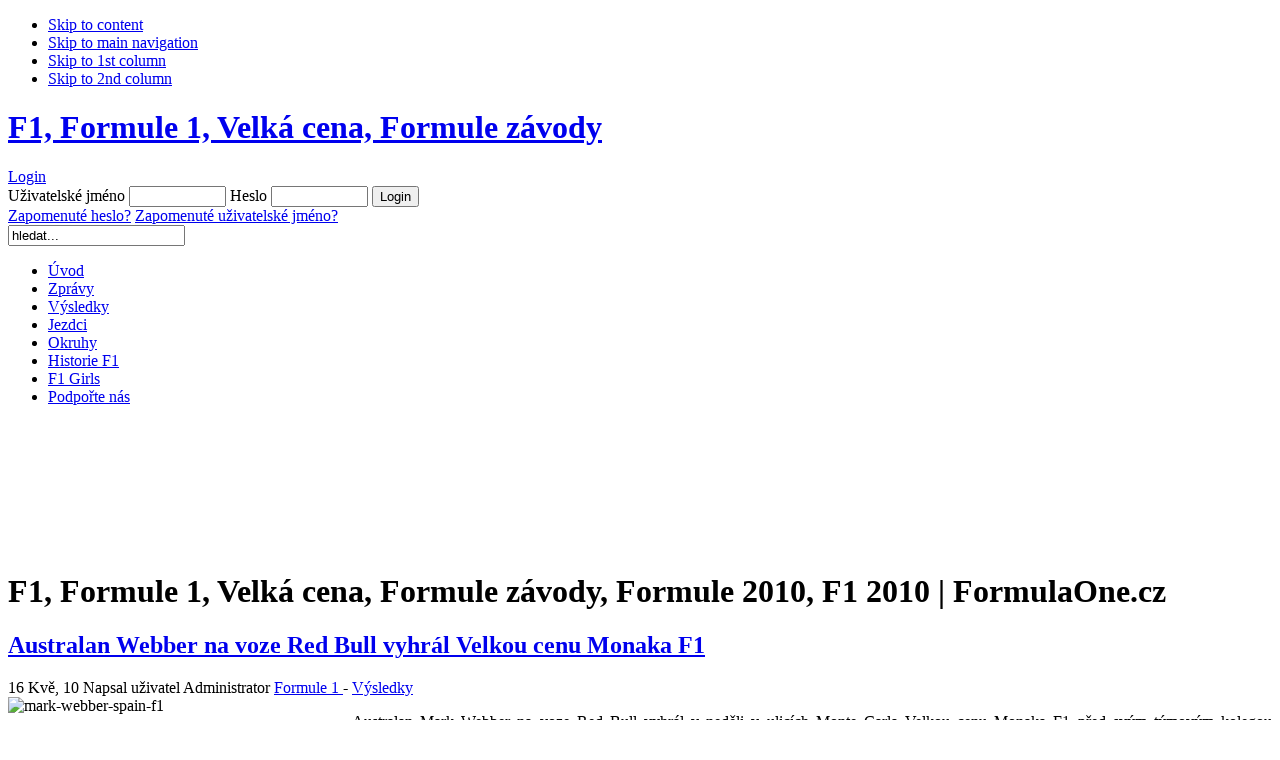

--- FILE ---
content_type: text/html; charset=utf-8
request_url: http://formulaone.cz/index.php?start=3
body_size: 10914
content:

<!DOCTYPE html PUBLIC "-//W3C//DTD XHTML 1.0 Transitional//EN" "http://www.w3.org/TR/xhtml1/DTD/xhtml1-transitional.dtd">

<html xmlns="http://www.w3.org/1999/xhtml" xml:lang="cs-cz" lang="cs-cz">

<head>



  <base href="http://formulaone.cz/index.php" />
  <meta http-equiv="content-type" content="text/html; charset=utf-8" />
  <meta name="robots" content="index, follow" />
  <meta name="keywords" content="F1, Formule 1, Velká cena, Formule závody | FormulaOne.cz" />
  <meta name="description" content="F1, Formule 1, Velká cena, Formule závody | FormulaOne.cz" />
  <meta name="generator" content="Joomla! 1.5 - Open Source Content Management" />
  <title>F1, Formule 1, Velká cena, Formule závody, Formule 2010, F1 2010 | FormulaOne.cz</title>
  <link href="/index.php?format=feed&amp;type=rss" rel="alternate" type="application/rss+xml" title="RSS 2.0" />
  <link href="/index.php?format=feed&amp;type=atom" rel="alternate" type="application/atom+xml" title="Atom 1.0" />
  <link href="/templates/ja_cooper/favicon.ico" rel="shortcut icon" type="image/x-icon" />
  <link rel="stylesheet" href="/components/com_jcomments/tpl/default/style.css?v=12" type="text/css" />
  <link rel="stylesheet" href="/plugins/content/mavikthumbnails/slimbox/css/slimbox.css" type="text/css" />
  <link rel="stylesheet" href="/templates/ja_cooper/css/ja.news.css" type="text/css" />
  <script type="text/javascript" src="/media/system/js/mootools.js"></script>
  <script type="text/javascript" src="/media/system/js/caption.js"></script>
  <script type="text/javascript" src="/media/system/js/mootools.js"></script>
  <script type="text/javascript" src="/plugins/content/mavikthumbnails/slimbox/js/slimbox.js"></script>


<link rel="stylesheet" href="http://formulaone.cz/templates/system/css/system.css" type="text/css" />
<link rel="stylesheet" href="http://formulaone.cz/templates/system/css/general.css" type="text/css" />
<link rel="stylesheet" href="http://formulaone.cz/templates/ja_cooper/css/template.css" type="text/css" />
<link rel="stylesheet" href="http://formulaone.cz/templates/ja_cooper/css/typo.css" type="text/css" />

<script language="javascript" type="text/javascript">
	var siteurl = 'http://formulaone.cz/';
	var tmplurl = 'http://formulaone.cz/templates/ja_cooper';
</script>

<script language="javascript" type="text/javascript" src="http://formulaone.cz/templates/ja_cooper/js/ja.script.js"></script>
<!-- js for dragdrop -->

<!-- Menu head -->
			<link href="http://formulaone.cz/templates/ja_cooper/ja_menus/ja_splitmenu/ja.splitmenu.css" rel="stylesheet" type="text/css" />
			<link href="http://formulaone.cz/templates/ja_cooper/css/colors/carbon.css" rel="stylesheet" type="text/css" />

<!--[if lte IE 6]>
<style type="text/css">
.clearfix {height: 1%;}
img {border: none;}
</style>
<![endif]-->

<!--[if gte IE 7.0]>
<style type="text/css">
.clearfix {display: inline-block;}
</style>
<![endif]-->


<link href="http://formulaone.cz/templates/ja_cooper/css/safari.css" rel="stylesheet" type="text/css" />

<!--[if gt IE 7]>
<link href="http://formulaone.cz/templates/ja_cooper/css/colors/carbon-ie6.php" rel="stylesheet" type="text/css" />
<![endif]-->
<!-- Begin Cookie Consent plugin by Silktide - http://silktide.com/cookieconsent -->
<script type="text/javascript">
    window.cookieconsent_options = {"message":"Tento web používá soubory cookie. Používáním tohoto webu s tím souhlasíte.","dismiss":"OK","learnMore":"Více informací","link":"http://iluze.com/cookies.html","theme":"dark-top"};
</script>

<script type="text/javascript" src="http://iluze.com/cookieconsent.latest.min.js"></script>
<!-- End Cookie Consent plugin -->

<script async src="//pagead2.googlesyndication.com/pagead/js/adsbygoogle.js"></script>
<script>
     (adsbygoogle = window.adsbygoogle || []).push({
          google_ad_client: "ca-pub-8163264102747806",
          enable_page_level_ads: true
     });
</script>

</head>

<body id="bd" class="  fs3" ><!-- 909e96520c --><!-- 909e96520c -->
<a name="Top" id="Top"></a>
<ul class="accessibility">
	<li><a href="/index.php?start=3#ja-content" title="Skip to content">Skip to content</a></li>
	<li><a href="/index.php?start=3#ja-mainnav" title="Skip to main navigation">Skip to main navigation</a></li>
	<li><a href="/index.php?start=3#ja-col1" title="Skip to 1st column">Skip to 1st column</a></li>
	<li><a href="/index.php?start=3#ja-col2" title="Skip to 2nd column">Skip to 2nd column</a></li>
</ul>

<!-- BEGIN: HEADER -->
<div id="ja-headerwrap">
  <div id="ja-header"><div id="ja-header-innerpad" class="clearfix">
  
		<!-- BEGIN: PATHWAY -->
		<div id="ja-pathway">
		  
		</div>
		<!-- END: PATHWAY -->  
  
  	  	<h1 class="logo">
  		<a href="/index.php" title="F1, Formule 1, Velká cena, Formule závody"><span>F1, Formule 1, Velká cena, Formule závody</span></a>
  	</h1>
  	  	
  	<div id="ja-usertools" class="clearfix">
  	
  	  	<div id="ja-loginwrap">
  	 <a class="login-switch" href="/component/user/login" onclick="this.blur();showBox('ja-login','mod_login_username');return false;" title="">Login</a>
<div id="ja-login">
<form action="/index.php" method="post" name="login" id="login" >
	
			<label for="mod_login_username" class="ja-login-user">
				<span>Uživatelské jméno</span>
				<input name="username" id="mod_login_username" type="text" class="inputbox" alt="username" size="10" />
			</label>

			<label for="mod_login_password" class="ja-login-password">
				<span>Heslo</span>
				<input type="password" id="mod_login_password" name="passwd" class="inputbox" size="10" alt="password" />
			</label>

			<label for="mod_login_remember">
				<input type="hidden" name="remember" id="mod_login_remember" class="inputbox" value="yes" alt="Remember Me" />
			</label>
			<input type="submit" name="Submit" class="button" value="Login" />

			<div class="ja-login-links">
			<a href="/component/user/reset">
			Zapomenuté heslo?</a>
			<a href="/component/user/remind">
			Zapomenuté uživatelské jméno?</a>
						</div>
	
	<input type="hidden" name="option" value="com_user" />
	<input type="hidden" name="task" value="login" />
	<input type="hidden" name="return" value="L2luZGV4LnBocD9zdGFydD0z" />
	<input type="hidden" name="3cc583e49282e8d277f3122341f2f9dc" value="1" /></form>
</div>

  	</div>
  	  
  	<!-- BEGIN: SEARCH -->
        	<div id="ja-search" class="clearfix">
    		<form action="index.php" method="post">
	<div class="search">
		<input name="searchword" id="mod_search_searchword" maxlength="20" alt="Hledat" class="inputbox" type="text" size="20" value="hledat..."  onblur="if(this.value=='') this.value='hledat...';" onfocus="if(this.value=='hledat...') this.value='';" />	</div>
	<input type="hidden" name="task"   value="search" />
	<input type="hidden" name="option" value="com_search" />
	<input type="hidden" name="Itemid" value="13" />
</form>
    	</div>
  	  	<!-- END: SEARCH -->
  	
  	</div>
  	
  </div></div>
</div>
<!-- END: HEADER -->

<!-- BEGIN: MAIN NAVIGATION -->
<div id="ja-mainnavwrap">
<div id="ja-mainnav" class="clearfix">
	<div id="ja-splitmenu" class="mainlevel clearfix">
<ul><li class="menu-item0 first-item"><a href="/uvod" class="menu-item0 first-item" id="menu4" title="Úvod"><span class="menu-title">Úvod</span></a></li><li class="menu-item1"><a href="/zpravy" class="menu-item1" id="menu10" title="Zprávy"><span class="menu-title">Zprávy</span></a></li><li class="menu-item2"><a href="/vysledky" class="menu-item2" id="menu12" title="Výsledky"><span class="menu-title">Výsledky</span></a></li><li class="menu-item3"><a href="/jezdci-f1" class="menu-item3" id="menu15" title="Jezdci"><span class="menu-title">Jezdci</span></a></li><li class="menu-item4"><a href="/okruhy" class="menu-item4" id="menu16" title="Okruhy"><span class="menu-title">Okruhy</span></a></li><li class="menu-item5"><a href="/historie-f1" class="menu-item5" id="menu13" title="Historie F1"><span class="menu-title">Historie F1</span></a></li><li class="menu-item6"><a href="/f1-girls" class="menu-item6" id="menu14" title="F1 Girls"><span class="menu-title">F1 Girls</span></a></li><li class="menu-item7 last-item"><a href="/podpote-nas" class="menu-item7 last-item" id="menu11" title="Podpořte nás"><span class="menu-title">Podpořte nás</span></a></li></ul>
</div></div>
</div>
<!-- END: MAIN NAVIGATION -->


<div id="ja-cs-wrap">
<div id="ja-cs"><div class="ja-innerpad clearfix">
  <div id="ja-contentslider" class="clearfix">
<div id="ja-contentslider-center-wrap" style="height: 100px; line-height: 100px; margin-left: 90px; padding-top: 30px;">

<!--/* OpenX Javascript Tag v2.6.1 */-->
<script type="text/javascript"><!--
//<![CDATA[
   var m3_u = (location.protocol=='https:'?'https://ad.iluze.com/www/delivery/ajs.php':'http://ad.iluze.com/www/delivery/ajs.php');
   var m3_r = Math.floor(Math.random()*99999999999);
   if (!document.MAX_used) document.MAX_used = ',';
   document.write ("<scr"+"ipt type='text/javascript' src='"+m3_u);
   document.write ("?zoneid=45");
   document.write ('&amp;cb=' + m3_r);
   if (document.MAX_used != ',') document.write ("&amp;exclude=" + document.MAX_used);
   document.write (document.charset ? '&amp;charset='+document.charset : (document.characterSet ? '&amp;charset='+document.characterSet : ''));
   document.write ("&amp;loc=" + escape(window.location));
   if (document.referrer) document.write ("&amp;referer=" + escape(document.referrer));
   if (document.context) document.write ("&context=" + escape(document.context));
   if (document.mmm_fo) document.write ("&amp;mmm_fo=1");
   document.write ("'><\/scr"+"ipt>");
//]]>
// --></script>
<noscript>&amp;lt;a href="http://ad.iluze.com/www/delivery/ck.php?n=ae3da06d&amp;amp;amp;cb=INSERT_RANDOM_NUMBER_HERE" mce_href="http://ad.iluze.com/www/delivery/ck.php?n=ae3da06d&amp;amp;amp;cb=INSERT_RANDOM_NUMBER_HERE" target='_blank'&amp;gt;&amp;lt;img src="http://ad.iluze.com/www/delivery/avw.php?zoneid=45&amp;amp;amp;cb=INSERT_RANDOM_NUMBER_HERE&amp;amp;amp;n=ae3da06d" mce_src="http://ad.iluze.com/www/delivery/avw.php?zoneid=45&amp;amp;amp;cb=INSERT_RANDOM_NUMBER_HERE&amp;amp;amp;n=ae3da06d" border='0' alt='' /&amp;gt;&amp;lt;/a&amp;gt;</noscript>

</div></div>
</div></div></div>

<div id="ja-containerwrap" class="clearfix">
<div id="ja-container"><div id="ja-container-innerpad" class="clearfix">

	<!-- BEGIN: CONTENT -->
	<div id="ja-contentwrap" class="clearfix">

		<div id="ja-content">

			
   		
  		<div id="ja-current-content" class="clearfix"><div id="ja-wrap1">
  			
<h1 class="fp-componentheading">
	F1, Formule 1, Velká cena, Formule závody, Formule 2010, F1 2010 | FormulaOne.cz</h1>

<div class="blog clearfix">

	<div class="fp-leading">
			<div class="leading">
			
<div class="contentpaneopen">

<h2 class="contentheading">
		<a href="/vysledky/229-australan-webber-na-voze-red-bull-vyhral-velkou-cenu-monaka-f1" class="contentpagetitle">
		Australan Webber na voze Red Bull vyhrál Velkou cenu Monaka F1	</a>
	</h2>


<div class="article-toolswrap">
<div class="article-tools clearfix">
<div class="article-meta">

	<span class="createdate">
		16 Kvě, 10	</span>

<span class="createdby">
	Napsal uživatel Administrator</span>

		<span class="article-section">
					<a href="/component/content/section/1">				Formule 1					</a>								 - 			</span>
			<span class="article-section">
					<a href="/vysledky">				Výsledky					</a>			</span>
	</div>


</div>
</div>


<div class="img-desc clearfix">
<img src="/images/resized/images/stories/clanky/mark-webber-spain-f1_344_250.jpg" width="344" height="250" alt="mark-webber-spain-f1" class="caption" align="left" /></div>

<div class="article-content">
<p style="text-align: justify;">
Australan Mark Webber na voze Red Bull vyhrál v neděli v ulicích  Monte Carla Velkou cenu Monaka F1 před svým týmovým kolegou Sebastianem  Vettelem z Německa a polským pilotem stáje Renault Robertem Kubicou.  Čtyřiatřicetiletý Webber vyhrál způsobem start - cíl a zvítězil podruhé  za sebou.</p></div>



</div>

		</div>
		</div>
	
	<div class="fp-intro">
				<div class="article_row">
									<div class="article_column column1 cols2" >
						
<div class="contentpaneopen">

<h2 class="contentheading">
		<a href="/zpravy/228-schumacher-dostal-dvacetivteinovy-trest-za-pedjidni-v-zavru-gp-monaka-f1" class="contentpagetitle">
		Schumacher dostal dvacetivteřinový trest za předjíždění v závěru GP Monaka F1	</a>
	</h2>


<div class="article-toolswrap">
<div class="article-tools clearfix">
<div class="article-meta">

	<span class="createdate">
		16 Kvě, 10	</span>

<span class="createdby">
	Napsal uživatel Administrator</span>

		<span class="article-section">
					<a href="/component/content/section/1">				Formule 1					</a>								 - 			</span>
			<span class="article-section">
					<a href="/zpravy">				Zprávy					</a>			</span>
	</div>


</div>
</div>

<div class="img-desc clearfix">
<img src="/images/resized/images/stories/clanky/schumacher-monte-carlo-penalty_50_50.jpg" width="50" height="50" alt="schumacher-monte-carlo-penalty" class="caption" align="left" /></div>

<div class="article-content">
<p style="text-align: justify;">
Michael Schumacher byl potrestán přičtením  dvaceti vteřin k výslednému času za předjetí Fernanda Alonsa v poslední  zatáčce Velké ceny Monaka F1 a klesl ze šestého na dvanácté místo.</p></div>



</div>

<span class="article_separator">&nbsp;</span>
					</div>
									<div class="article_column column2 cols2" >
						
<div class="contentpaneopen">

<h2 class="contentheading">
		<a href="/zpravy/227-vettel-je-spokojeny-i-kdy-v-gp-monaka-f1-dojel-a-druhy" class="contentpagetitle">
		Vettel je spokojený, i když v GP Monaka F1 dojel až druhý	</a>
	</h2>


<div class="article-toolswrap">
<div class="article-tools clearfix">
<div class="article-meta">

	<span class="createdate">
		16 Kvě, 10	</span>

<span class="createdby">
	Napsal uživatel Administrator</span>

		<span class="article-section">
					<a href="/component/content/section/1">				Formule 1					</a>								 - 			</span>
			<span class="article-section">
					<a href="/zpravy">				Zprávy					</a>			</span>
	</div>


</div>
</div>

<div class="img-desc clearfix">
<img src="/images/resized/images/stories/clanky/sebastian-vettel-photo_50_50.jpg" width="50" height="50" alt="sebastian-vettel-photo" class="caption" align="left" /></div>

<div class="article-content">
<p style="text-align: justify;">
Němec Sebastian Vettel prohlásil, že je  spokojený s druhým místem v nedělní Velké ceně Monaka F1, a přiznal, že  neměl šanci dostat se před svého australského kolegu ze stáje Red Bull  Marka Webbera. Zprávu přinesl server Autosportu.
<div class="jcomments-links">Celý článek... Přidat nový komentář </div>
</div>



</div>

<span class="article_separator">&nbsp;</span>
					</div>
							</div>
			</div>
	
	
					<p class="counter">
			Strana 2 z 73		</p>
							<ul class="pagination"><li>&laquo;</li><li>&nbsp;<strong><a href="/index.php" title="Začátek">Začátek</a></strong>&nbsp;</li><li>&nbsp;<strong><a href="/index.php" title="Předchozí">Předchozí</a></strong>&nbsp;</li><li>&nbsp;<strong><a href="/index.php" title="1">1</a></strong>&nbsp;</li><li>&nbsp;<span>2</span>&nbsp;</li><li>&nbsp;<strong><a href="/index.php?start=6" title="3">3</a></strong>&nbsp;</li><li>&nbsp;<strong><a href="/index.php?start=9" title="4">4</a></strong>&nbsp;</li><li>&nbsp;<strong><a href="/index.php?start=12" title="5">5</a></strong>&nbsp;</li><li>&nbsp;<strong><a href="/index.php?start=15" title="6">6</a></strong>&nbsp;</li><li>&nbsp;<strong><a href="/index.php?start=18" title="7">7</a></strong>&nbsp;</li><li>&nbsp;<strong><a href="/index.php?start=21" title="8">8</a></strong>&nbsp;</li><li>&nbsp;<strong><a href="/index.php?start=24" title="9">9</a></strong>&nbsp;</li><li>&nbsp;<strong><a href="/index.php?start=27" title="10">10</a></strong>&nbsp;</li><li>&nbsp;<strong><a href="/index.php?start=6" title="Další">Další</a></strong>&nbsp;</li><li>&nbsp;<strong><a href="/index.php?start=216" title="Konec">Konec</a></strong>&nbsp;</li><li>&raquo;</li></ul>			</div>

  		</div></div>
    		
  		<!-- BEGIN: JAZIN -->
      <div id="jazin-fp">
      	<script type="text/javascript" src="/modules/mod_janews/ja.news/ja.news.js"></script>

<div id="jazin-wrap">
<div id="jazin" class="clearfix">

	  
		<div class="jazin-left" style="width:49.95%">
				<div class="jazin-boxwrap jazin-theme">
		<div class="jazin-box">
				<div class="jazin-section clearfix">
			<a href="/zpravy" title="">
				<span>Zprávy</span>
			</a>
		</div>
					<div class="jazin-content clearfix">
									<img src="/images/resized/plugins/content/mavikthumbnails/thumbnails/160x90-images-stories-clanky-mercedes-benz_110_62.jpg" alt="Stáj F1 Mercedes se nebude odvolávat proti Schumacherovu trestu" align="left" />								<h4 class="jazin-title"><a href="/zpravy/232-staj-f1-mercedes-se-nebude-odvolavat-proti-schumacherovu-trestu" title="Stáj F1 Mercedes se nebude odvolávat proti Schumacherovu trestu">Stáj F1 Mercedes se nebude odvolávat proti Schumacherovu trestu</a></h4>

				<p style="text-align: justify;" id="NPH">
Stáj F1 Mercedes rozhodla, že se  neodvolá proti rozhodnutí komisařů nedělní Velké ceny Monaka, kteří  potrestali Michae...
</p>
							</div>
<strong class="jazin-more">More:</strong>
<ul class="jazin-links">
  			<li>
  			<a title="
Stáj Mercedes se zatím nerozhodla, zda podá  odvolání proti verdiktu komisařů při nedělní Velké ceny Monaka F1,  kterým potrestali Michaela Schumachera přičtením dvacet vteřin k  výslednému času za předjížděcí manévr na Fernanda Alonsa v posledním  kole. Zprávu přinesl v pondělí server f1-live.
 Přidat nový komentář 
" href="/zpravy/231-staj-f1-mercedes-vaha-s-odvolanim-proti-verdiktu-o-schumacherov-trestu">
  			Stáj F1 Mercedes váhá s odvoláním proti verdiktu o Schumacherově trestu</a>
  			</li>
  			<li>
  			<a title="
Šéf stáje F1 Red Bull Christian Horner dal po nedělním  vítězství Marka Webbera ve Velké ceně Monaka najevo, že se službami  třiatřicetiletého australského pilota počítá i do budoucna. Zprávu  přinesl v pondělí server f1-live.
 Přidat nový komentář 
" href="/zpravy/230-ef-staje-f1-red-bull-horner-s-webberem-i-nadale-poita">
  			Šéf stáje F1 Red Bull Horner s Webberem i nadále počítá</a>
  			</li>
  			<li>
  			<a title="
Michael Schumacher byl potrestán přičtením  dvaceti vteřin k výslednému času za předjetí Fernanda Alonsa v poslední  zatáčce Velké ceny Monaka F1 a klesl ze šestého na dvanácté místo.
 Přidat nový komentář 
" href="/zpravy/228-schumacher-dostal-dvacetivteinovy-trest-za-pedjidni-v-zavru-gp-monaka-f1">
  			Schumacher dostal dvacetivteřinový trest za předjíždění v závěru GP Monaka F1</a>
  			</li>
</ul>
		</div>
		</div>
		<div class="jazin-boxwrap jazin-theme">
		<div class="jazin-box">
				<div class="jazin-section clearfix">
			<a href="/historie-f1" title="">
				<span>Historie F1</span>
			</a>
		</div>
					<div class="jazin-content clearfix">
									<img src="/images/resized/plugins/content/mavikthumbnails/thumbnails/160x211-images-stories-clanky-brawngp-5_84_110.jpg" alt="Ross Brawn & Brawn GP aneb úspěch ve F1 nikdy není náhoda" align="left" />								<h4 class="jazin-title"><a href="/historie-f1/139-ross-brawn-a-brawn-gp-aneb-uspech-ve-f1-nikdy-neni-nahoda" title="Ross Brawn & Brawn GP aneb úspěch ve F1 nikdy není náhoda">Ross Brawn & Brawn GP aneb úspěch ve F1 nikdy není náhoda</a></h4>

				<p style="text-align: justify;">
Neplní přední stránky novin jako totalitář Bernie Ecclestone nebo sukničkář Flavio Briatore. Na listině vítězů najdete j...
</p>
							</div>
<strong class="jazin-more">More:</strong>
<ul class="jazin-links">
  			<li>
  			<a title="Scuderia Ferrari, Scuderia znamená italsky stáj, 	Ferrari je příjmení zakladatele společnosti. Debut týmu v F1 byl 	v roce 1950 při GP Monaka, za tým nastoupili Italové Alberto 	Ascari a Luigi Villoresi. Stáj Ferrari získala 15 titulů 	konstruktérů. Nejúspěšnější (statisticky) jezdec týmu je Němec Michael Schumacher, který nedávno slavil 39 narozeniny.  	Ferrari Michaela Schumachera 	v muzeu (pro zvětšení náhledu klikněte na fotku)  	 Komentáře (1) 
" href="/historie-f1/29-jezdci-tymu-ferrari-1950-2008">
  			Jezdci týmu Ferrari 1950-2008</a>
  			</li>
  			<li>
  			<a title="1. srpna 1976 měl Niki Lauda při VC Německa na okruhu 	Nürburgring potvrdit, že je na dobré cestě 	k obhajobě titulu mistra světa z roku 1975. Niki si nikdy nebral servítky, 	když mluvil o Nürburgringu jako o nebezpečném okruhu který má být 	zrušen. Němci ho za to často označovali za sraba.  	Niki Lauda  	 Komentáře (5) 
" href="/historie-f1/15-niki-lauda-nehoda-o-ktere-se-mluvi-dodnes">
  			Niki Lauda - nehoda o které se mluví dodnes</a>
  			</li>
</ul>
		</div>
		</div>
		</div>
		  
		<div class="jazin-right" style="width:49.95%">
				<div class="jazin-boxwrap jazin-theme">
		<div class="jazin-box">
				<div class="jazin-section clearfix">
			<a href="/vysledky" title="">
				<span>Výsledky</span>
			</a>
		</div>
					<div class="jazin-content clearfix">
									<img src="/images/resized/plugins/content/mavikthumbnails/thumbnails/160x107-images-stories-clanky-mark-webber-spain-f1_110_74.jpg" alt="Australan Webber na voze Red Bull vyhrál Velkou cenu Monaka F1" align="left" />								<h4 class="jazin-title"><a href="/vysledky/229-australan-webber-na-voze-red-bull-vyhral-velkou-cenu-monaka-f1" title="Australan Webber na voze Red Bull vyhrál Velkou cenu Monaka F1">Australan Webber na voze Red Bull vyhrál Velkou cenu Monaka F1</a></h4>

				<p style="text-align: justify;">
Australan Mark Webber na voze Red Bull vyhrál v neděli v ulicích  Monte Carla Velkou cenu Monaka F1 před svým týmovým ko...
</p>
							</div>
<strong class="jazin-more">More:</strong>
<ul class="jazin-links">
  			<li>
  			<a title="
Australan Mark Webber na voze Red Bull  vyhrál v sobotu v ulicích Monte Carla kvalifikaci na Velkou cenu Monaka  F1 před polským pilotem stáje Renault Robertem Kubicou a svým týmovým  kolegou Sebastianem Vettelem z Německa. Stáj Red Bull tak ovládla i  šestou kvalifikaci této sezony.
 Přidat nový komentář 
" href="/vysledky/217-red-bull-vyhral-i-estou-kvalifikaci-sezony-do-gp-monaka-f1-odstartuje-jako-prvni-webber">
  			Red Bull vyhrál i šestou kvalifikaci sezony, do GP Monaka F1 odstartuje jako první Webber</a>
  			</li>
  			<li>
  			<a title="

Australský pilot Mark Webber s vozem stáje Red Bull zvítězil s velkou  převahou v pátém závodě světového šampionátu automobilů formule 1, jímž  byla Velká cena Španělska v Barceloně. Druhý byl Španěl Fernando Alonso  na Ferrari a třetí dojel další pilot stáje Red Bull Sebastian Vettel.
 Přidat nový komentář 
" href="/vysledky/210-australan-mark-webber-vyhral-velkou-cenu-spanlska-v-barcelone">
  			Australan Mark Webber vyhrál Velkou cenu Španělska v Barceloně</a>
  			</li>
  			<li>
  			<a title="
Australan Mark Webber s vozem Red Bull  vybojoval v sobotní kvalifikaci na Velkou cenu Španělska F1 druhou pole  position této sezony, když porazil svého stájového kolegu Sebastiana  Vettela z Německa. Ani v pátém závodě letošního mistrovství světa tak  nebude na pole position jiný vůz než Red Bull.
 Přidat nový komentář 
" href="/vysledky/207-australan-webber-na-voze-red-bull-vyhral-kvalifikaci-na-gp-panlska-f1-a-odstartuje-z-pole-position">
  			Australan Webber na voze Red Bull vyhrál kvalifikaci na GP Španělska F1 a odstartuje z pole position</a>
  			</li>
</ul>
		</div>
		</div>
		<div class="jazin-boxwrap jazin-theme">
		<div class="jazin-box">
				<div class="jazin-section clearfix">
			<a href="/f1-girls" title="">
				<span>F1 Girls</span>
			</a>
		</div>
					<div class="jazin-content clearfix">
									<img src="/images/resized/images/f1-girls/f1-girls-003-thumb_110_77.jpg" alt="F1 Girls č. 3" align="left" />								<h4 class="jazin-title"><a href="/f1-girls/18-f1-girls-3" title="F1 Girls č. 3">F1 Girls č. 3</a></h4>

				<p>
<strong>
<span class="bbtWord double">
F1
</span>
Girls
</strong>
je nekonečná série krásnych žen z prostředí 	Formule
<span class="bbtWord double">
1
</span>
, krásné hostesky a modelky jsou dnes již nedílnou 	součástí...
</p>
							</div>
<strong class="jazin-more">More:</strong>
<ul class="jazin-links">
  			<li>
  			<a title="F1 Girls je nekonečná série krásnych žen z prostředí 	Formule 1, krásné hostesky a modelky jsou dnes již nedílnou 	součástí F1. Další série oblíbených záběrů krásných dívek a žen je zde.  	      	 Přidat nový komentář 
" href="/f1-girls/14-f1-girls-2">
  			F1 Girls č. 2</a>
  			</li>
  			<li>
  			<a title="F1 Girls je nekonečná série krásnych žen z prostředí 	Formule 1, krásne hostesky a modelky jsou dnes již nedílnou 	součástí F1.  	 Komentáře (2) 
" href="/f1-girls/5-f1-girls-1">
  			F1 Girls č. 1</a>
  			</li>
</ul>
		</div>
		</div>
		</div>
	
</div>
</div>

      </div>
      <!-- END: JAZIN -->
			
			
						
		</div>
	</div>
	<!-- END: CONTENT -->
	
		
	<div id="ja-colwrap">
	
				<!-- BEGIN: MASSCOL -->
		<div id="ja-colmass" class="clearfix">
  		<div class="ja-innerpad">
  					<div class="moduletable" id="Mod20">
						<h3><span>Reklama</span></h3>
						<div class="ja-boxct-wrap clearfix"><div class="ja-boxct">
			 <!--/* OpenX Javascript Tag v2.8.7 */-->

<!--/*  * Replace all instances of INSERT_RANDOM_NUMBER_HERE with
  * a generated random number (or timestamp).
  *
  * The backup image section of this tag has been generated for use on a
  * non-SSL page. If this tag is to be placed on an SSL page, change the
  *   'http://ad.iluze.com/www/delivery/...'
  * to
  *   'https://ad.iluze.com/www/delivery/...'
  *
  * This noscript section of this tag only shows image banners. There
  * is no width or height in these banners, so if you want these tags to
  * allocate space for the ad before it shows, you will need to add this
  * information to the <img> tag.
  *
  * If you do not want to deal with the intricities of the noscript
  * section, delete the tag (from <noscript>... to </noscript>). On
  * average, the noscript tag is called from less than 1% of internet
  * users.
  */-->

<script type='text/javascript'><!--//<![CDATA[
   document.MAX_ct0 ='INSERT_CLICKURL_HERE';

   var m3_u = (location.protocol=='https:'?'https://ad.iluze.com/www/delivery/ajs.php':'http://ad.iluze.com/www/delivery/ajs.php');
   var m3_r = Math.floor(Math.random()*99999999999);
   if (!document.MAX_used) document.MAX_used = ',';
   document.write ("<scr"+"ipt type='text/javascript' src='"+m3_u);
   document.write ("?zoneid=36");
   document.write ('&amp;cb=' + m3_r);
   if (document.MAX_used != ',') document.write ("&amp;exclude=" + document.MAX_used);
   document.write (document.charset ? '&amp;charset='+document.charset : (document.characterSet ? '&amp;charset='+document.characterSet : ''));
   document.write ("&amp;loc=" + escape(window.location));
   if (document.referrer) document.write ("&amp;referer=" + escape(document.referrer));
   if (document.context) document.write ("&context=" + escape(document.context));
   if ((typeof(document.MAX_ct0) != 'undefined') && (document.MAX_ct0.substring(0,4) == 'http')) {
       document.write ("&amp;ct0=" + escape(document.MAX_ct0));
   }
   if (document.mmm_fo) document.write ("&amp;mmm_fo=1");
   document.write ("'><\/scr"+"ipt>");
//]]>--></script><noscript><a href='http://ad.iluze.com/www/delivery/ck.php?n=ae0b0eee&amp;cb=INSERT_RANDOM_NUMBER_HERE' target='_blank'><img src='http://ad.iluze.com/www/delivery/avw.php?zoneid=36&amp;cb=INSERT_RANDOM_NUMBER_HERE&amp;n=ae0b0eee&amp;ct0=INSERT_CLICKURL_HERE' border='0' alt='' /></a></noscript>			</div></div>
    </div>
	
      </div>
    </div>
      
  		  <!-- BEGIN: LEFT COLUMN -->
		<div id="ja-col1">
		<div class="ja-innerpad">

					
					<div class="moduletable" id="Mod42">
						<h3><span>Reklama</span></h3>
						<div class="ja-boxct-wrap clearfix"><div class="ja-boxct">
			 <!--/* OpenX Javascript Tag v2.8.7 */-->

<!--/*  * Replace all instances of INSERT_RANDOM_NUMBER_HERE with
  * a generated random number (or timestamp).
  *
  * The backup image section of this tag has been generated for use on a
  * non-SSL page. If this tag is to be placed on an SSL page, change the
  *   'http://ad.iluze.com/www/delivery/...'
  * to
  *   'https://ad.iluze.com/www/delivery/...'
  *
  * This noscript section of this tag only shows image banners. There
  * is no width or height in these banners, so if you want these tags to
  * allocate space for the ad before it shows, you will need to add this
  * information to the <img> tag.
  *
  * If you do not want to deal with the intricities of the noscript
  * section, delete the tag (from <noscript>... to </noscript>). On
  * average, the noscript tag is called from less than 1% of internet
  * users.
  */-->

<script type='text/javascript'><!--//<![CDATA[
   document.MAX_ct0 ='INSERT_CLICKURL_HERE';

   var m3_u = (location.protocol=='https:'?'https://ad.iluze.com/www/delivery/ajs.php':'http://ad.iluze.com/www/delivery/ajs.php');
   var m3_r = Math.floor(Math.random()*99999999999);
   if (!document.MAX_used) document.MAX_used = ',';
   document.write ("<scr"+"ipt type='text/javascript' src='"+m3_u);
   document.write ("?zoneid=35");
   document.write ('&amp;cb=' + m3_r);
   if (document.MAX_used != ',') document.write ("&amp;exclude=" + document.MAX_used);
   document.write (document.charset ? '&amp;charset='+document.charset : (document.characterSet ? '&amp;charset='+document.characterSet : ''));
   document.write ("&amp;loc=" + escape(window.location));
   if (document.referrer) document.write ("&amp;referer=" + escape(document.referrer));
   if (document.context) document.write ("&context=" + escape(document.context));
   if ((typeof(document.MAX_ct0) != 'undefined') && (document.MAX_ct0.substring(0,4) == 'http')) {
       document.write ("&amp;ct0=" + escape(document.MAX_ct0));
   }
   if (document.mmm_fo) document.write ("&amp;mmm_fo=1");
   document.write ("'><\/scr"+"ipt>");
//]]>--></script><noscript><a href='http://ad.iluze.com/www/delivery/ck.php?n=ae43ab30&amp;cb=INSERT_RANDOM_NUMBER_HERE' target='_blank'><img src='http://ad.iluze.com/www/delivery/avw.php?zoneid=35&amp;cb=INSERT_RANDOM_NUMBER_HERE&amp;n=ae43ab30&amp;ct0=INSERT_CLICKURL_HERE' border='0' alt='' /></a></noscript>			</div></div>
    </div>
	

  <div class="moduletable" id="odkazy">
			<h3><span>Partnerské stránky</span></h3>
			<div class="ja-boxct-wrap clearfix"><div class="ja-boxct">
			 <ul class="menu">
	          <li><a href="http://www.filmfan.cz" title="Filmové novinky">FilmFan</a></li>		
            <li><a href="http://www.tudorovci.cz" title="Tudorovci, seriál, informace o seriálu, historické drama">Tudorovci</a></li>
					  <li><a href="https://www.soutez.org" title="Souteže o ceny na internetu">Soutěže</a></li>
            <li><a href="http://www.afrodita.name" title="Online hry">Online hry</a></li>
 				    <li><a href="http://www.hry24.com" title="Hry">Hry</a></li>
 				    <li><a href="http://www.cwapa.net" title="online hry zdarma">Online hry zdarma</a></li>
            <li><a href="http://www.vasehry.cz" title="Superhry">Superhry</a></li>
            <li><a href="http://powerhry.cz" title="Online hry zdarma">Online hry zdarma</a></li>
            <li><a href="http://www.lucik.cz" title="Aerobic, jumping, trampolíny, trampolínky, flexi-bar, flexibar, jumping aerobic">Aerobic</a></li>
            <li><a href="http://www.inlineaerobic.cz" title="inline aerobic, kurzy bruslení, brusle, bruslařské stezky, inline stezky, kolečkové brusle, inline brusle, in-line">Kurzy inline bruslení</a></li>
            <li><a href="http://www.hry-zdarma.org" title="hry zdarma">Hry zdarma</a></li>			 
<li><a href="http://www.jizdni-rady-idos.cz" title="Jízdní řády IDOS"><span>Jízdní řády</span></a></li>

<li><a href="http://www.f1races.net" title="Formule 1 Online :: F1 Races"><span>F1races.net</span></a></li>
			 
       </ul>			
       </div></div>
    </div>

		</div>
		</div>
		<!-- END: LEFT COLUMN -->
		  
  	<!-- BEGIN: RIGHT COLUMN -->
	<div id="ja-col2">
	<div class="ja-innerpad">


	
	
				<div class="moduletable" id="Mod1">
						<h3><span>Hlavní menu</span></h3>
						<div class="ja-boxct-wrap clearfix"><div class="ja-boxct">
			 <ul class="menu"><li id="current" class="active item1"><a href="http://www.formulaone.cz/"><span>FormulaOne</span></a></li><li class="item5"><a href="/zpravy"><span>Zprávy</span></a></li><li class="item6"><a href="/vysledky-zavodu"><span>Výsledky závodů</span></a></li><li class="item7"><a href="/monoposty"><span>Monoposty</span></a></li><li class="item8"><a href="/historie-f1"><span>Historie F1</span></a></li><li class="item2"><a href="/okruhy"><span>Okruhy</span></a></li><li class="item3"><a href="/jezdci"><span>Jezdci</span></a></li><li class="item21"><a href="/tymy"><span>Týmy</span></a></li><li class="item9"><a href="/f1-girls"><span>F1 Girls</span></a></li><li class="item19"><a href="/pohar-konstrukteru"><span>Pohár konstruktérů</span></a></li><li class="item20"><a href="/poradi-jezdcu"><span>Pořadí jezdců</span></a></li><li class="item24"><a href="/kalenda-vc-f1-2009"><span>Kalendář VC F1 2009</span></a></li><li class="item22"><a href="/velka-cena-2008"><span>Kalendář VC F1 2008</span></a></li></ul>			</div></div>
    </div>
			<div class="moduletable" id="Mod48">
						<h3><span>Náš tip</span></h3>
						<div class="ja-boxct-wrap clearfix"><div class="ja-boxct">
			  			</div></div>
    </div>
			<div class="moduletable" id="Mod39">
						<h3><span>Kdo je online</span></h3>
						<div class="ja-boxct-wrap clearfix"><div class="ja-boxct">
			 Právě připojeni -&nbsp;hostů: 18&nbsp;			</div></div>
    </div>
			<div class="moduletable" id="Mod38">
						<h3><span>Statistiky</span></h3>
						<div class="ja-boxct-wrap clearfix"><div class="ja-boxct">
			 <strong>Členové</strong> : 6759<br />
<strong>Obsah</strong> : 220<br />
			</div></div>
    </div>
			<div class="moduletable" id="Mod47">
						<h3><span>Komentáře</span></h3>
						<div class="ja-boxct-wrap clearfix"><div class="ja-boxct">
			 <style type="text/css">ul.jclist { padding: 0px; list-style-image: none; list-style-type: none; margin-left: 0px}
ul.jclist li {background-image: none; list-style: none; list-style-image: none; margin-left: 0px !important; margin-left: 0; padding-bottom: 10px; display: block; overflow: hidden; }
ul.jclist a { color: #fff; }
ul.jclist img { width: 32px; height: 32px; margin: 0 5px 0px 0;	float: left;}
ul.jclist span img {width: auto; height: auto; float: none;}
</style><ul class="jclist">
<li><img src="http://www.gravatar.com/avatar.php?gravatar_id=2f854a29d1d8f2a34c9bcca651a7399c&amp;default=http%3A%2F%2Fwww.formulaone.cz%2Fcomponents%2Fcom_jcomments%2Fimages%2Fno_avatar.png&amp;size=32"  alt="" border="0" /><a class="jcl_comment" href="/historie-f1/29-jezdci-tymu-ferrari-1950-2008#comment-365" title="Tadacip is indicated for the treatment of erectile...">Tadacip is indicated for the treatment of erectile...</a></li>
<li><img src="http://www.gravatar.com/avatar.php?gravatar_id=8231ba6115bd42d2ab631ba0d8400611&amp;default=http%3A%2F%2Fwww.formulaone.cz%2Fcomponents%2Fcom_jcomments%2Fimages%2Fno_avatar.png&amp;size=32"  alt="" border="0" /><a class="jcl_comment" href="/historie-f1/15-niki-lauda-nehoda-o-ktere-se-mluvi-dodnes#comment-140" title="Byl největší osobností své doby a dnes,když padne ...">Byl největší osobností své doby a dnes,když padne ...</a></li>
<li><img src="http://www.gravatar.com/avatar.php?gravatar_id=9eab6173d7bcc05a480451e9db928626&amp;default=http%3A%2F%2Fwww.formulaone.cz%2Fcomponents%2Fcom_jcomments%2Fimages%2Fno_avatar.png&amp;size=32"  alt="" border="0" /><a class="jcl_comment" href="/historie-f1/15-niki-lauda-nehoda-o-ktere-se-mluvi-dodnes#comment-115" title="Niki Lauda, byl suprovej jezdec, já osobně si ho c...">Niki Lauda, byl suprovej jezdec, já osobně si ho c...</a></li>
<li><img src="http://www.gravatar.com/avatar.php?gravatar_id=d41d8cd98f00b204e9800998ecf8427e&amp;default=http%3A%2F%2Fwww.formulaone.cz%2Fcomponents%2Fcom_jcomments%2Fimages%2Fno_avatar.png&amp;size=32"  alt="" border="0" /><a class="jcl_comment" href="/f1-girls/18-f1-girls-3#comment-100" title=":evil: :evil: :evil: :evil: :evil: :evil: :evil: :...">:evil: :evil: :evil: :evil: :evil: :evil: :evil: :...</a></li>
</ul>
			</div></div>
    </div>
	
	</div></div><br />
	<!-- END: RIGHT COLUMN -->
			
	</div>
	
</div></div></div>


	<!-- BEGIN: BOTTOM SPOTLIGHT 2 -->
	<div id="ja-botslwrap2">
  <div id="ja-botsl2" class="clearfix">
	
	  	  <div class="ja-box-left" style="width: 33.3%;">
					<div class="moduletable">
					<h3>Poslední novinky</h3>
									<script type="text/javascript">
				//<![CDATA[ 
					var links = document.getElementsByTagName ('link');
					var included = false;
					if (links.length) {
						for (var i=0;i<links.length;i++) {
							if (links[i].getAttribute('href').test('ja.bulletin.css')) {
								included = true;
								break;
							}
						}
					}
					if (!included) {
						var script = document.createElement('link');
						script.setAttribute('type', 'text/css');
						script.setAttribute('rel', 'stylesheet');
						script.setAttribute('href', 'http://www.formulaone.cz//templates/ja_cooper/css/ja.bulletin.css');
						document.getElementsByTagName("head")[0].appendChild(script);
					}
				//]]>
				</script>
			<ul class="ja-bullettin clearfix">
	<li style="height: 40px;">
						<img src="http://www.formulaone.cz/images/resized/images/stories/clanky/mercedes-benz_30_17.jpg" alt="Stáj F1 Mercedes se nebude odvolávat proti Schumacherovu trestu" title="Stáj F1 Mercedes se nebude odvolávat proti Schumacherovu trestu" />						<div style="padding-left:48px">
			<a href="/zpravy/232-staj-f1-mercedes-se-nebude-odvolavat-proti-schumacherovu-trestu" class="mostread">Stáj F1 Mercedes se nebude odvolávat proti Schumacherovu trestu</a>
						<br /><span>19.05.10</span>
						</div>
	</li>
	<li style="height: 40px;">
						<img src="http://www.formulaone.cz/images/resized/images/stories/clanky/mercedes_2010_30_20.jpg" alt="Stáj F1 Mercedes váhá s odvoláním proti verdiktu o Schumacherově trestu" title="Stáj F1 Mercedes váhá s odvoláním proti verdiktu o Schumacherově trestu" />						<div style="padding-left:48px">
			<a href="/zpravy/231-staj-f1-mercedes-vaha-s-odvolanim-proti-verdiktu-o-schumacherov-trestu" class="mostread">Stáj F1 Mercedes váhá s odvoláním proti verdiktu o Schumacherově trestu</a>
						<br /><span>18.05.10</span>
						</div>
	</li>
	<li style="height: 40px;">
						<img src="http://www.formulaone.cz/images/resized/images/stories/clanky/christian_horner_redb_2010_30_22.jpg" alt="Šéf stáje F1 Red Bull Horner s Webberem i nadále počítá" title="Šéf stáje F1 Red Bull Horner s Webberem i nadále počítá" />						<div style="padding-left:48px">
			<a href="/zpravy/230-ef-staje-f1-red-bull-horner-s-webberem-i-nadale-poita" class="mostread">Šéf stáje F1 Red Bull Horner s Webberem i nadále počítá</a>
						<br /><span>17.05.10</span>
						</div>
	</li>
	<li style="height: 40px;">
						<img src="http://www.formulaone.cz/images/resized/images/stories/clanky/schumacher-monte-carlo-penalty_30_21.jpg" alt="Schumacher dostal dvacetivteřinový trest za předjíždění v závěru GP Monaka F1" title="Schumacher dostal dvacetivteřinový trest za předjíždění v závěru GP Monaka F1" />						<div style="padding-left:48px">
			<a href="/zpravy/228-schumacher-dostal-dvacetivteinovy-trest-za-pedjidni-v-zavru-gp-monaka-f1" class="mostread">Schumacher dostal dvacetivteřinový trest za předjíždění v závěru GP Monaka F1</a>
						<br /><span>16.05.10</span>
						</div>
	</li>
</ul>
		</div>
	
	  </div>
	  	  
	  	  <div class="ja-box-center" style="width: 33.3%;">
					<div class="moduletable">
					<h3>Nejčtenější</h3>
									<script type="text/javascript">
				//<![CDATA[ 
					var links = document.getElementsByTagName ('link');
					var included = false;
					if (links.length) {
						for (var i=0;i<links.length;i++) {
							if (links[i].getAttribute('href').test('ja.bulletin.css')) {
								included = true;
								break;
							}
						}
					}
					if (!included) {
						var script = document.createElement('link');
						script.setAttribute('type', 'text/css');
						script.setAttribute('rel', 'stylesheet');
						script.setAttribute('href', 'http://www.formulaone.cz//templates/ja_cooper/css/ja.bulletin.css');
						document.getElementsByTagName("head")[0].appendChild(script);
					}
				//]]>
				</script>
			<ul class="ja-bullettin clearfix">
	<li style="height: 40px;">
						<img src="http://www.formulaone.cz/images/resized/images/niki-lauda-002_30_23.jpg" alt="Niki Lauda - nehoda o které se mluví dodnes" title="Niki Lauda - nehoda o které se mluví dodnes" />						<div style="padding-left:48px">
			<a href="/historie-f1/15-niki-lauda-nehoda-o-ktere-se-mluvi-dodnes" class="mostread">Niki Lauda - nehoda o které se mluví dodnes</a>
						<br /><span>23.02.08</span>
						</div>
	</li>
	<li style="height: 40px;">
						<img src="http://www.formulaone.cz/images/resized/images/ferrari-muzeum-thumb_30_23.jpg" alt="Jezdci týmu Ferrari 1950-2008" title="Jezdci týmu Ferrari 1950-2008" />						<div style="padding-left:48px">
			<a href="/historie-f1/29-jezdci-tymu-ferrari-1950-2008" class="mostread">Jezdci týmu Ferrari 1950-2008</a>
						<br /><span>01.04.08</span>
						</div>
	</li>
	<li style="height: 40px;">
						<img src="http://www.formulaone.cz/images/resized/images/f1-girls/f1-girls-042_18_30.jpg" alt="F1 Girls č. 3" title="F1 Girls č. 3" />						<div style="padding-left:48px">
			<a href="/f1-girls/18-f1-girls-3" class="mostread">F1 Girls č. 3</a>
						<br /><span>08.03.08</span>
						</div>
	</li>
	<li style="height: 40px;">
						<img src="http://www.formulaone.cz/images/resized/images/f1-girls/f1-girls-014_21_30.jpg" alt="F1 Girls č. 1" title="F1 Girls č. 1" />						<div style="padding-left:48px">
			<a href="/f1-girls/5-f1-girls-1" class="mostread">F1 Girls č. 1</a>
						<br /><span>05.01.08</span>
						</div>
	</li>
</ul>
		</div>
	
	  </div>
	  	  
	  	  <div class="ja-box-right" style="width: 33.3%;">
					<div class="moduletable">
					<h3>Pohár konstruktérů 2009</h3>
					<div class="mod_tracksranking">

<table class="raceResults" cellspacing="0" cellpadding="0" summary="">
  <tbody>
    <tr>
      <th>Pos</th>
      <th>Team</th>
      <th>Points</th>
    </tr>
      </tbody>
</table>
<a id="fulltablelink" href="/component/tracks/teamranking/"
             title="View full table"> 
            View full table&nbsp;
</a>
</div>
		</div>
	
	  </div>
	  	
	</div></div>	<!-- END: BOTTOM SPOTLIGHT 2 -->

<!-- BEGIN: FOOTER -->
<div id="ja-footerwrap">
<div id="ja-footer" class="clearfix">
	
	<p align="center">© 2007-2008 <a href="http://www.formulaone.cz/" title="F1, Formule 1, Velká cena, Formule závody | FormulaOne.cz">FormulaOne.cz</a> | hosting na serveru <a href="http://www.afrodita.name/" title="AfroDita hry online">AfroDita hry online</a> | <a href="http://iluze.com/privacy-policy.html">Zásady ochrany osobních údajů</a> | <a href="http://re.klamy.cz/" title="Ceník inzerce">Ceník inzerce</a></p>
</div></div>
<!-- END: FOOTER -->

<a href="http://www.toplist.cz/stat/765303"><script language="JavaScript" type="text/javascript">
<!--
document.write ('<img src="http://toplist.cz/dot.asp?id=765303&amp;http='+escape(document.referrer)+'&amp;wi='+escape(window.screen.width)+'&amp;he='+escape(window.screen.height)+'&amp;cd='+escape(window.screen.colorDepth)+'&amp;t='+escape(document.title)+'" width="1" height="1" border=0 alt="TOPlist" />');
//--></script></a><noscript><img src="http://toplist.cz/dot.asp?id=765303" border="0"
alt="TOPlist" width="1" height="1" /></noscript>

<script type="text/javascript">
var gaJsHost = (("https:" == document.location.protocol) ? "https://ssl." : "http://www.");
document.write(unescape("%3Cscript src='" + gaJsHost + "google-analytics.com/ga.js' type='text/javascript'%3E%3C/script%3E"));
</script>
<script type="text/javascript">
var pageTracker = _gat._getTracker("UA-565005-10");
pageTracker._trackPageview();
</script>


<script type="text/javascript">
	addSpanToTitle();
	//jaAddFirstItemToTopmenu();
	//jaRemoveLastContentSeparator();
	//jaRemoveLastTrBg();
	//moveReadmore();
	//addIEHover();
	//slideshowOnWalk ();
	//jaMenuIcon();
	//fixMenuWidth();
</script>

</body>

</html>

--- FILE ---
content_type: text/html; charset=utf-8
request_url: https://www.google.com/recaptcha/api2/aframe
body_size: 268
content:
<!DOCTYPE HTML><html><head><meta http-equiv="content-type" content="text/html; charset=UTF-8"></head><body><script nonce="Z3klY1L40tBa3E5PE_ZxsA">/** Anti-fraud and anti-abuse applications only. See google.com/recaptcha */ try{var clients={'sodar':'https://pagead2.googlesyndication.com/pagead/sodar?'};window.addEventListener("message",function(a){try{if(a.source===window.parent){var b=JSON.parse(a.data);var c=clients[b['id']];if(c){var d=document.createElement('img');d.src=c+b['params']+'&rc='+(localStorage.getItem("rc::a")?sessionStorage.getItem("rc::b"):"");window.document.body.appendChild(d);sessionStorage.setItem("rc::e",parseInt(sessionStorage.getItem("rc::e")||0)+1);localStorage.setItem("rc::h",'1769839363354');}}}catch(b){}});window.parent.postMessage("_grecaptcha_ready", "*");}catch(b){}</script></body></html>